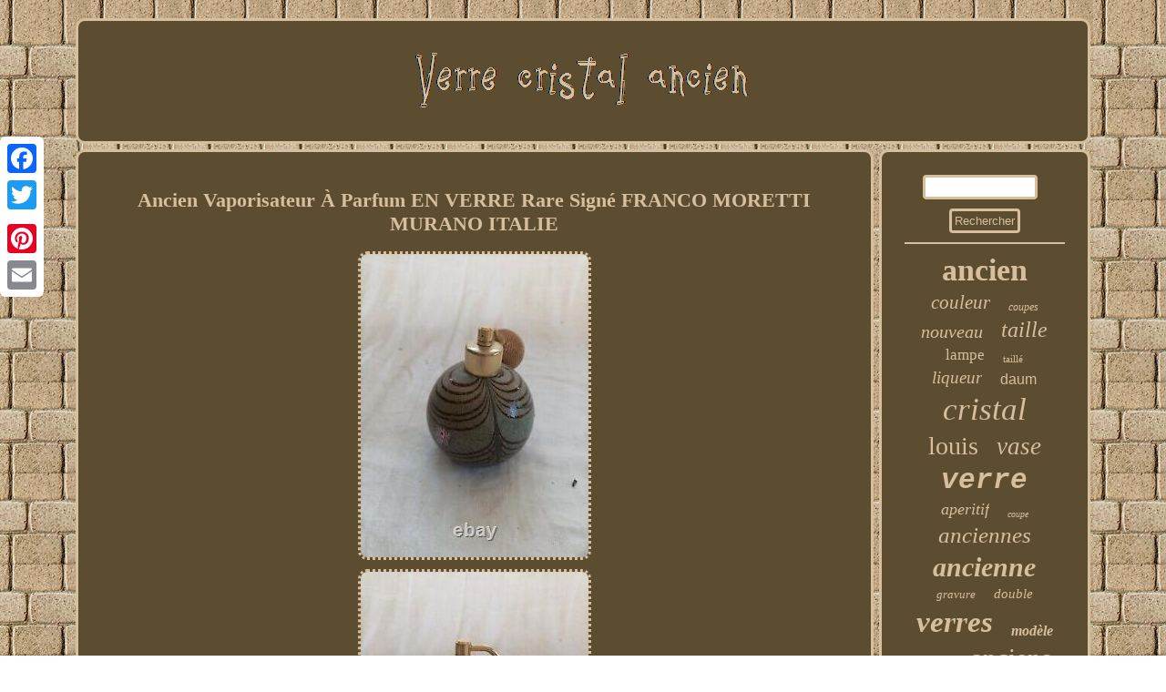

--- FILE ---
content_type: text/html
request_url: https://verrecristalancien.net/ancien_vaporisateur_a_parfum_en_verre_rare_signe_franco_moretti_murano_italie.html
body_size: 2442
content:
	 
   <!DOCTYPE html>
 
 

<html>
	   
    <HEAD>  <meta name="viewport" content="width=device-width, initial-scale=1"/> 

 	<SCRIPT async type="text/javascript" src="https://verrecristalancien.net/kjm.js"></SCRIPT>
 
	<meta http-equiv="content-type" content="text/html; charset=UTF-8"/>

<script type="text/javascript" src="https://verrecristalancien.net/vzq.js" async></script>
<script type="text/javascript">var a2a_config = a2a_config || {};a2a_config.no_3p = 1;</script><SCRIPT src="//static.addtoany.com/menu/page.js" async type="text/javascript"></SCRIPT><SCRIPT type="text/javascript" async src="//static.addtoany.com/menu/page.js"></SCRIPT><SCRIPT type="text/javascript" async src="//static.addtoany.com/menu/page.js"></SCRIPT> <title>Ancien Vaporisateur À Parfum EN VERRE Rare Signé FRANCO MORETTI MURANO ITALIE</title> 	


 	<link type="text/css" rel="stylesheet" href="https://verrecristalancien.net/wuha.css"/> 	</HEAD>	    
 
<body>
	 	 	<div class="a2a_kit a2a_kit_size_32 a2a_floating_style a2a_vertical_style" style="left:0px; top:150px;">		<a class="a2a_button_facebook"></a>
<a class="a2a_button_twitter"></a> 
		
	<a class="a2a_button_google_plus"></a>
 	 
	 
<a class="a2a_button_pinterest"></a>
 
 	 <a class="a2a_button_email"></a>	      

</div>    <div id="zobuha">   <div  id="genytofifu">    	 <a href="https://verrecristalancien.net/">

<img src="https://verrecristalancien.net/verre_cristal_ancien.gif" alt="Verre cristal ancien"/> 






	
</a>   

 	 </div> 	   <div id="qoxyxon">   
<div id="bakuqisem"><div id="ducemepivi"></div>
	 	<h1 class="[base64]">Ancien Vaporisateur À Parfum EN VERRE Rare Signé FRANCO MORETTI MURANO ITALIE</h1>
   
<img class="zh5i7" src="https://verrecristalancien.net/images/Ancien_Vaporisateur_A_Parfum_EN_VERRE_Rare_Signe_FRANCO_MORETTI_MURANO_ITALIE_01_ryg.jpg" title="Ancien Vaporisateur À Parfum EN VERRE Rare Signé FRANCO MORETTI MURANO ITALIE" alt="Ancien Vaporisateur À Parfum EN VERRE Rare Signé FRANCO MORETTI MURANO ITALIE"/>   <br/>
  
 <img class="zh5i7" src="https://verrecristalancien.net/images/Ancien_Vaporisateur_A_Parfum_EN_VERRE_Rare_Signe_FRANCO_MORETTI_MURANO_ITALIE_02_iz.jpg" title="Ancien Vaporisateur À Parfum EN VERRE Rare Signé FRANCO MORETTI MURANO ITALIE" alt="Ancien Vaporisateur À Parfum EN VERRE Rare Signé FRANCO MORETTI MURANO ITALIE"/>	<br/>
	 	<img class="zh5i7" src="https://verrecristalancien.net/images/Ancien_Vaporisateur_A_Parfum_EN_VERRE_Rare_Signe_FRANCO_MORETTI_MURANO_ITALIE_03_lppm.jpg" title="Ancien Vaporisateur À Parfum EN VERRE Rare Signé FRANCO MORETTI MURANO ITALIE" alt="Ancien Vaporisateur À Parfum EN VERRE Rare Signé FRANCO MORETTI MURANO ITALIE"/>	<br/>
<img class="zh5i7" src="https://verrecristalancien.net/images/Ancien_Vaporisateur_A_Parfum_EN_VERRE_Rare_Signe_FRANCO_MORETTI_MURANO_ITALIE_04_otni.jpg" title="Ancien Vaporisateur À Parfum EN VERRE Rare Signé FRANCO MORETTI MURANO ITALIE" alt="Ancien Vaporisateur À Parfum EN VERRE Rare Signé FRANCO MORETTI MURANO ITALIE"/> 
  <br/> 
<img class="zh5i7" src="https://verrecristalancien.net/images/Ancien_Vaporisateur_A_Parfum_EN_VERRE_Rare_Signe_FRANCO_MORETTI_MURANO_ITALIE_05_tqmd.jpg" title="Ancien Vaporisateur À Parfum EN VERRE Rare Signé FRANCO MORETTI MURANO ITALIE" alt="Ancien Vaporisateur À Parfum EN VERRE Rare Signé FRANCO MORETTI MURANO ITALIE"/>	 
<br/> 

  

	 <br/>	 <img class="zh5i7" src="https://verrecristalancien.net/waha.gif" title="Ancien Vaporisateur À Parfum EN VERRE Rare Signé FRANCO MORETTI MURANO ITALIE" alt="Ancien Vaporisateur À Parfum EN VERRE Rare Signé FRANCO MORETTI MURANO ITALIE"/> <br/>
 
 Ancien PICHET Forme MAÏS en BARBOTINE PORTUGAL.

	 <br/> 
	 <img class="zh5i7" src="https://verrecristalancien.net/waha.gif" title="Ancien Vaporisateur À Parfum EN VERRE Rare Signé FRANCO MORETTI MURANO ITALIE" alt="Ancien Vaporisateur À Parfum EN VERRE Rare Signé FRANCO MORETTI MURANO ITALIE"/> <br/>

 <div style="margin:10px auto 0px auto"  class="a2a_kit"> 

 

<a class="a2a_button_facebook_like" data-layout="button" data-action="like" data-show-faces="false" data-share="false"></a> </div>
  	
 
	<div style="margin:10px auto;width:100px;" class="a2a_kit a2a_default_style"><a class="a2a_button_facebook"></a>

 <a class="a2a_button_twitter"></a>	
 <a class="a2a_button_google_plus"></a>   

   <a class="a2a_button_pinterest"></a>
 

 	<a class="a2a_button_email"></a></div>	
 
	
	   <hr/>	
  

</div>

 

<div id="siwopaxoco">	    <div id="hahivuvu">


<hr/>  

</div> 
<div id="qidyvupo"></div>


  <div id="rysah">  
	<a style="font-family:Impact;font-size:34px;font-weight:bold;font-style:normal;text-decoration:none" href="https://verrecristalancien.net/tags/ancien.html">ancien</a><a style="font-family:Univers;font-size:21px;font-weight:lighter;font-style:oblique;text-decoration:none" href="https://verrecristalancien.net/tags/couleur.html">couleur</a><a style="font-family:Gill Sans Condensed Bold;font-size:12px;font-weight:normal;font-style:italic;text-decoration:none" href="https://verrecristalancien.net/tags/coupes.html">coupes</a><a style="font-family:Aapex;font-size:20px;font-weight:lighter;font-style:oblique;text-decoration:none" href="https://verrecristalancien.net/tags/nouveau.html">nouveau</a><a style="font-family:Comic Sans MS;font-size:24px;font-weight:lighter;font-style:oblique;text-decoration:none" href="https://verrecristalancien.net/tags/taille.html">taille</a><a style="font-family:Small Fonts;font-size:17px;font-weight:normal;font-style:normal;text-decoration:none" href="https://verrecristalancien.net/tags/lampe.html">lampe</a><a style="font-family:Aardvark;font-size:11px;font-weight:normal;font-style:normal;text-decoration:none" href="https://verrecristalancien.net/tags/taille.html">taillé</a><a style="font-family:Arial MT Condensed Light;font-size:19px;font-weight:lighter;font-style:italic;text-decoration:none" href="https://verrecristalancien.net/tags/liqueur.html">liqueur</a><a style="font-family:Helvetica;font-size:16px;font-weight:lighter;font-style:normal;text-decoration:none" href="https://verrecristalancien.net/tags/daum.html">daum</a><a style="font-family:Erie;font-size:35px;font-weight:normal;font-style:italic;text-decoration:none" href="https://verrecristalancien.net/tags/cristal.html">cristal</a><a style="font-family:Motor;font-size:28px;font-weight:normal;font-style:normal;text-decoration:none" href="https://verrecristalancien.net/tags/louis.html">louis</a><a style="font-family:Albertus Medium;font-size:27px;font-weight:lighter;font-style:italic;text-decoration:none" href="https://verrecristalancien.net/tags/vase.html">vase</a><a style="font-family:Courier New;font-size:31px;font-weight:bolder;font-style:oblique;text-decoration:none" href="https://verrecristalancien.net/tags/verre.html">verre</a><a style="font-family:CG Times;font-size:18px;font-weight:normal;font-style:italic;text-decoration:none" href="https://verrecristalancien.net/tags/aperitif.html">aperitif</a><a style="font-family:Charcoal;font-size:10px;font-weight:lighter;font-style:italic;text-decoration:none" href="https://verrecristalancien.net/tags/coupe.html">coupe</a><a style="font-family:Garamond;font-size:25px;font-weight:lighter;font-style:oblique;text-decoration:none" href="https://verrecristalancien.net/tags/anciennes.html">anciennes</a><a style="font-family:Ner Berolina MT;font-size:30px;font-weight:bolder;font-style:italic;text-decoration:none" href="https://verrecristalancien.net/tags/ancienne.html">ancienne</a><a style="font-family:GilbertUltraBold;font-size:13px;font-weight:lighter;font-style:oblique;text-decoration:none" href="https://verrecristalancien.net/tags/gravure.html">gravure</a><a style="font-family:Matura MT Script Capitals;font-size:15px;font-weight:lighter;font-style:italic;text-decoration:none" href="https://verrecristalancien.net/tags/double.html">double</a><a style="font-family:Arial Narrow;font-size:33px;font-weight:bolder;font-style:italic;text-decoration:none" href="https://verrecristalancien.net/tags/verres.html">verres</a><a style="font-family:Brush Script MT;font-size:16px;font-weight:bold;font-style:italic;text-decoration:none" href="https://verrecristalancien.net/tags/modele.html">modèle</a><a style="font-family:Britannic Bold;font-size:14px;font-weight:lighter;font-style:normal;text-decoration:none" href="https://verrecristalancien.net/tags/service.html">service</a><a style="font-family:Sonoma Italic;font-size:29px;font-weight:lighter;font-style:normal;text-decoration:none" href="https://verrecristalancien.net/tags/anciens.html">anciens</a><a style="font-family:Old English Text MT;font-size:26px;font-weight:lighter;font-style:normal;text-decoration:none" href="https://verrecristalancien.net/tags/modele.html">modele</a><a style="font-family:Modern;font-size:19px;font-weight:bold;font-style:normal;text-decoration:none" href="https://verrecristalancien.net/tags/decor.html">décor</a><a style="font-family:GV Terminal;font-size:23px;font-weight:bolder;font-style:normal;text-decoration:none" href="https://verrecristalancien.net/tags/carafe.html">carafe</a><a style="font-family:Motor;font-size:14px;font-weight:normal;font-style:italic;text-decoration:none" href="https://verrecristalancien.net/tags/rare.html">rare</a><a style="font-family:Monaco;font-size:15px;font-weight:bolder;font-style:normal;text-decoration:none" href="https://verrecristalancien.net/tags/legras.html">legras</a><a style="font-family:Carleton ;font-size:13px;font-weight:normal;font-style:oblique;text-decoration:none" href="https://verrecristalancien.net/tags/signe.html">signe</a><a style="font-family:Carleton ;font-size:32px;font-weight:lighter;font-style:italic;text-decoration:none" href="https://verrecristalancien.net/tags/baccarat.html">baccarat</a><a style="font-family:Haettenschweiler;font-size:17px;font-weight:lighter;font-style:normal;text-decoration:none" href="https://verrecristalancien.net/tags/grand.html">grand</a><a style="font-family:Charcoal;font-size:18px;font-weight:bold;font-style:normal;text-decoration:none" href="https://verrecristalancien.net/tags/champagne.html">champagne</a><a style="font-family:Times New Roman;font-size:22px;font-weight:bold;font-style:italic;text-decoration:none" href="https://verrecristalancien.net/tags/saint.html">saint</a><a style="font-family:Gill Sans Condensed Bold;font-size:11px;font-weight:normal;font-style:normal;text-decoration:none" href="https://verrecristalancien.net/tags/deco.html">deco</a><a style="font-family:GilbertUltraBold;font-size:12px;font-weight:bolder;font-style:normal;text-decoration:none" href="https://verrecristalancien.net/tags/signe.html">signé</a>
	
	</div> 
</div>	</div>  
   <div id="fasapesyx">   <ul><li><a href="https://verrecristalancien.net/">Page d'accueil</a></li><li><a href="https://verrecristalancien.net/archives.html">Liens</a></li><li><a href="https://verrecristalancien.net/contactez_nous.php">Nous joindre</a></li><li><a href="https://verrecristalancien.net/declaration_de_confidentialite.html">Déclaration de confidentialité</a></li><li><a href="https://verrecristalancien.net/conditions_utilisation.html">Termes d'utilisation</a></li></ul> 	  </div>
 
</div>	   
</body>
      
	
  
</html>
  	
